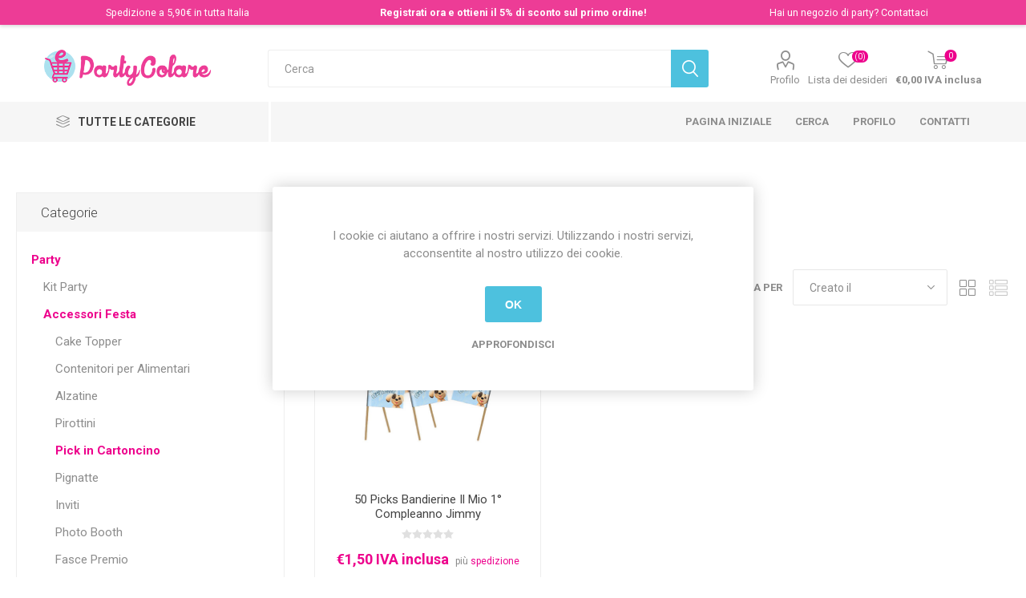

--- FILE ---
content_type: text/html; charset=utf-8
request_url: https://shop.partycolare.it/pick-in-cartoncino
body_size: 22916
content:
<!DOCTYPE html><html lang=it class=html-category-page><head><title>Partycolare- Pick in Cartoncino</title><meta charset=UTF-8><meta name=description content="Tutto per la Festa, Cake Design e Giocattoli - giocheria"><meta name=keywords content="Festa,Compleanno,Party,Matrimonio,Nascita,Battesimo,Confetti,Promessa,Prima Comunione,Cresima,GIOCHERIA,Decora,Lego,Clementoni,Hasbro,Mattel,Maxtris. Aristea,Confetteria"><meta name=generator content=nopCommerce><meta name=viewport content="width=device-width, initial-scale=1, maximum-scale=1, user-scalable=0"><link href="https://fonts.googleapis.com/css?family=Roboto:300,400,700&amp;subset=cyrillic-ext,greek-ext&amp;display=swap" rel=stylesheet><link href="https://fonts.googleapis.com/css2?family=Poppins:wght@400;600&amp;display=swap" rel=stylesheet><style>body{margin:0;font-family:"Poppins",sans-serif;padding-top:42px !important}.promo-bar{background-color:#ed3c96;color:#fff;font-size:12.5px;padding:6px 12px;display:flex;justify-content:space-between;align-items:center;position:fixed;top:0;left:0;width:100%;z-index:9999;box-shadow:0 2px 4px rgba(0,0,0,.15)}.promo-bar>div{flex:1;text-align:center;min-width:160px;margin:2px 0}.promo-center{font-weight:600}.promo-mobile{display:none;font-weight:600;text-align:center;width:100%}@media(max-width:600px){body{padding-top:24px !important}.promo-bar{font-size:10px;padding:2px 6px}.promo-bar>div:not(.promo-mobile){display:none}.promo-mobile{display:block}}a{color:#fff;text-decoration:none}</style><script>document.write(`
    <div class="promo-bar">
      <div class="promo-left">Spedizione a 5,90€ in tutta Italia</div>
      <div class="promo-center">
        <a href="https://shop.partycolare.it/register">Registrati ora e ottieni il 5% di sconto sul primo ordine!</a>
      </div>
      <div class="promo-right">
        Hai un negozio di party? <a href="https://shop.partycolare.it/contactus">Contattaci</a>
      </div>
      <div class="promo-mobile">
        <a href="https://shop.partycolare.it/register">Registrati ora e ottieni il 5% di sconto sul primo ordine!</a>
      </div>
    </div>
  `)</script><script>(function(n,t,i,r,u){n[r]=n[r]||[];n[r].push({"gtm.start":(new Date).getTime(),event:"gtm.js"});var e=t.getElementsByTagName(i)[0],f=t.createElement(i),o=r!="dataLayer"?"&l="+r:"";f.async=!0;f.src="https://www.googletagmanager.com/gtm.js?id="+u+o;e.parentNode.insertBefore(f,e)})(window,document,"script","dataLayer","GTM-WFHT53JM")</script><script>!function(n,t,i,r,u,f,e){n.fbq||(u=n.fbq=function(){u.callMethod?u.callMethod.apply(u,arguments):u.queue.push(arguments)},n._fbq||(n._fbq=u),u.push=u,u.loaded=!0,u.version="2.0",u.queue=[],f=t.createElement(i),f.async=!0,f.src=r,e=t.getElementsByTagName(i)[0],e.parentNode.insertBefore(f,e))}(window,document,"script","https://connect.facebook.net/en_US/fbevents.js");fbq("init","656754541447827");fbq("track","PageView")</script><noscript><img height=1 width=1 style=display:none src="https://www.facebook.com/tr?id=656754541447827&amp;ev=PageView&amp;noscript=1"></noscript><meta name=google-site-verification content=xjzri-5s7jcNp9Tr5TTk4A8IHopfxT9d6Sn21RZH3CE><script>var _smartsupp=_smartsupp||{};_smartsupp.key="0be1d4a11235b628dafcf58869d18462eb318b3d";window.smartsupp||function(n){var i,t,r=smartsupp=function(){r._.push(arguments)};r._=[];i=n.getElementsByTagName("script")[0];t=n.createElement("script");t.type="text/javascript";t.charset="utf-8";t.async=!0;t.src="https://www.smartsuppchat.com/loader.js?";i.parentNode.insertBefore(t,i)}(document)</script><script>!function(n,t,i,r,u,f,e){n.fbq||(u=n.fbq=function(){u.callMethod?u.callMethod.apply(u,arguments):u.queue.push(arguments)},n._fbq||(n._fbq=u),u.push=u,u.loaded=!0,u.version="2.0",u.queue=[],f=t.createElement(i),f.async=!0,f.src=r,e=t.getElementsByTagName(i)[0],e.parentNode.insertBefore(f,e))}(window,document,"script","https://connect.facebook.net/en_US/fbevents.js");fbq("init","1105019076688633");fbq("track","PageView")</script><noscript><img height=1 width=1 style=display:none src="https://www.facebook.com/tr?id=1105019076688633&amp;ev=PageView&amp;noscript=1"></noscript><script src=//widget.trustpilot.com/bootstrap/v5/tp.widget.bootstrap.min.js async></script><script async src="https://www.googletagmanager.com/gtag/js?id=AW-801969216"></script><script>function gtag(){dataLayer.push(arguments)}window.dataLayer=window.dataLayer||[];gtag("js",new Date);gtag("config","AW-801969216")</script><script async src="https://www.googletagmanager.com/gtag/js?id=UA-92177172-1"></script><script>function gtag(){dataLayer.push(arguments)}window.dataLayer=window.dataLayer||[];gtag("js",new Date);gtag("config","UA-92177172-1")</script><link href=/Themes/Emporium/Content/css/styles.css rel=stylesheet><link href=/Themes/Emporium/Content/css/tables.css rel=stylesheet><link href=/Themes/Emporium/Content/css/mobile.css rel=stylesheet><link href=/Themes/Emporium/Content/css/480.css rel=stylesheet><link href=/Themes/Emporium/Content/css/768.css rel=stylesheet><link href=/Themes/Emporium/Content/css/1024.css rel=stylesheet><link href=/Themes/Emporium/Content/css/1280.css rel=stylesheet><link href=/Themes/Emporium/Content/css/1600.css rel=stylesheet><link href=/Plugins/SevenSpikes.Core/Styles/slick-slider-1.6.0.css rel=stylesheet><link href=/Plugins/SevenSpikes.Core/Styles/perfect-scrollbar.min.css rel=stylesheet><link href=/Plugins/SevenSpikes.Nop.Plugins.JCarousel/Styles/slick.css rel=stylesheet><link href=/Plugins/SevenSpikes.Nop.Plugins.JCarousel/Themes/Emporium/Content/JCarousel.css rel=stylesheet><link href=/Plugins/SevenSpikes.Nop.Plugins.InstantSearch/Themes/Emporium/Content/InstantSearch.css rel=stylesheet><link href=/Plugins/SevenSpikes.Nop.Plugins.AjaxCart/Themes/Emporium/Content/ajaxCart.css rel=stylesheet><link href=/Plugins/SevenSpikes.Nop.Plugins.ProductRibbons/Styles/Ribbons.common.css rel=stylesheet><link href=/Plugins/SevenSpikes.Nop.Plugins.ProductRibbons/Themes/Emporium/Content/Ribbons.css rel=stylesheet><link href=/Plugins/SevenSpikes.Nop.Plugins.QuickView/Themes/Emporium/Content/QuickView.css rel=stylesheet><link href=/lib/fineuploader/fine-uploader.min.css rel=stylesheet><link href="/Themes/Emporium/Content/css/theme.custom-2.css?v=79" rel=stylesheet><link href=https://shop.partycolare.it/news/rss/7 rel=alternate type=application/rss+xml title="Partycolare: News"><link rel=apple-touch-icon sizes=180x180 href=/icons/icons_0/apple-touch-icon.png><link rel=icon type=image/png sizes=32x32 href=/icons/icons_0/favicon-32x32.png><link rel=icon type=image/png sizes=16x16 href=/icons/icons_0/favicon-16x16.png><link rel=manifest href=/icons/icons_0/site.webmanifest><meta name=msapplication-TileColor content=#da532c><meta name=theme-color content=#ffffff><body class=category-page-body><div class=ajax-loading-block-window style=display:none></div><div id=dialog-notifications-success title=Notifica style=display:none></div><div id=dialog-notifications-error title=Errore style=display:none></div><div id=dialog-notifications-warning title=Avviso style=display:none></div><div id=bar-notification class=bar-notification-container data-close=Chiudi></div><!--[if lte IE 8]><div style=clear:both;height:59px;text-align:center;position:relative><a href=http://www.microsoft.com/windows/internet-explorer/default.aspx target=_blank> <img src=/Themes/Emporium/Content/img/ie_warning.jpg height=42 width=820 alt="You are using an outdated browser. For a faster, safer browsing experience, upgrade for free today."> </a></div><![endif]--><div class=master-wrapper-page><div class=responsive-nav-wrapper-parent><div class=responsive-nav-wrapper><div class=menu-title><span>Menu</span></div><div class=search-wrap><span>Cerca</span></div><div class=mobile-logo><a href="/" class=logo> <img alt=Partycolare title=Partycolare src=https://shop.partycolare.it/images/thumbs/0011512_e_logo_neg.png></a></div><div class=shopping-cart-link></div><div class=personal-button id=header-links-opener><span>Personal menu</span></div></div></div><div class=header><div class=header-upper><div class=header-selectors-wrapper></div></div><div class=header-lower><div class=header-logo><a href="/" class=logo> <img alt=Partycolare title=Partycolare src=https://shop.partycolare.it/images/thumbs/0011512_e_logo_neg.png></a></div><div class="search-box store-search-box"><div class=close-side-menu><span class=close-side-menu-text>Cerca</span> <span class=close-side-menu-btn>Close</span></div><form method=get id=small-search-box-form action=/search><input type=text class=search-box-text id=small-searchterms autocomplete=off name=q placeholder=Cerca aria-label="Cerca nel negozio"> <input type=hidden class=instantSearchResourceElement data-highlightfirstfoundelement=false data-minkeywordlength=2 data-defaultproductsortoption=15 data-instantsearchurl=/instantSearchFor data-searchpageurl=/search data-searchinproductdescriptions=true data-numberofvisibleproducts=7> <input type=submit class="button-1 search-box-button" value=Cerca></form></div><div class=header-links-wrapper><div class=header-links><ul><li><a href=/customer/info class="ico-account opener" data-loginurl=/login>Profilo</a><div class="profile-menu-box login-form-in-header"><div class=close-side-menu><span class=close-side-menu-text>Profilo</span> <span class=close-side-menu-btn>Close</span></div><div class=header-form-holder><a href=/register class=ico-register>Registrati</a> <a href=/login class=ico-login>Accesso</a></div></div><li><a href=/wishlist class=ico-wishlist> <span class=wishlist-label>Lista dei desideri</span> <span class=wishlist-qty>(0)</span> </a></ul><div class=mobile-flyout-wrapper><div class=close-side-menu><span class=close-side-menu-text>Carrello</span> <span class=close-side-menu-btn>Chiudi</span></div><div id=flyout-cart class=flyout-cart data-removeitemfromcarturl=/EmporiumTheme/RemoveItemFromCart data-flyoutcarturl=/EmporiumTheme/FlyoutShoppingCart><div id=topcartlink><a href=/cart class=ico-cart> <span class=cart-qty>0</span> <span class=cart-label> &#x20AC;0,00 IVA inclusa </span> </a></div><div class=mini-shopping-cart><div class=flyout-cart-scroll-area><p>Non ci sono articoli nel tuo carrello</div></div></div></div></div></div></div><div class=header-menu-parent><div class="header-menu categories-in-side-panel"><div class=category-navigation-list-wrapper><span class=category-navigation-title>Tutte le Categorie</span><ul class="category-navigation-list sticky-flyout"></ul></div><div class=close-menu><span class=close-menu-text>Menu</span> <span class=close-menu-btn>Close</span></div><input type=hidden value=false id=isRtlEnabled><ul class=top-menu><li class=all-categories><span>Tutte le Categorie</span><div class=plus-button></div><div class=sublist-wrap><ul class=sublist><li class=back-button><span>Back</span><li class=root-category-items><a class=with-subcategories href=/party>Party</a><div class=plus-button></div><div class=sublist-wrap><ul class=sublist><li class=back-button><span>Back</span><li><a href=/kit-party-2>Kit Party</a><li><a class=with-subcategories href=/accessori-festa>Accessori Festa</a><div class=plus-button></div><div class=sublist-wrap><ul class=sublist><li class=back-button><span>Back</span><li><a class=with-subcategories href=/cake-topper-2>Cake Topper</a><div class=plus-button></div><div class=sublist-wrap><ul class=sublist><li class=back-button><span>Back</span><li><a href=/personaggi-6>Personaggi</a><li><a href=/matrimoni>Matrimoni</a><li><a href=/battesimo-2>Battesimo</a><li><a href=/nascita-3>Nascita</a><li><a href=/laurea-2>Laurea</a><li><a href=/anniversario>Anniversario</a><li><a href=/cake-topper-generici>Cake Topper Generici</a></ul></div><li><a class=with-subcategories href=/sacchetti-alimentari>Contenitori per Alimentari</a><div class=plus-button></div><div class=sublist-wrap><ul class=sublist><li class=back-button><span>Back</span><li><a href=/decorati>Decorati</a><li><a href=/trasparenti>Trasparenti</a><li><a href=/happy-box-2>Happy Box</a></ul></div><li><a class=with-subcategories href=/alzatine>Alzatine</a><div class=plus-button></div><div class=sublist-wrap><ul class=sublist><li class=back-button><span>Back</span><li><a href=/carta-2>Alzatine in Cartoncino</a><li><a href=/plastica-4>Plastica</a></ul></div><li><a href=/pirottini-2>Pirottini</a><li><a href=/pick-in-cartoncino>Pick in Cartoncino</a><li><a href=/pignatte>Pignatte</a><li><a href=/inviti>Inviti</a><li><a href=/photo-booth>Photo Booth</a><li><a href=/fasce-premio>Fasce Premio</a><li><a href=/cappellini>Cappellini</a><li><a href=/fine-festa>Fine Festa</a><li><a href=/lanterne-e-fiori-galleggianti>Lanterne e Fiori Galleggianti</a><li><a href=/coccarde-strip>Coccarde Strip</a><li><a href=/glitter-2>Glitter</a><li><a href=/fumogeni>Fumogeni</a><li><a href=/altri-accessori>Altri Accessori</a><li><a href=/stickers-adesivi>Stickers Adesivi</a><li><a href=/cannucce>Cannucce</a><li><a href=/scritte-in-legno>Scritte in Legno</a><li><a href=/lettere-in-legno>Lettere in Legno</a><li><a href=/rotolo-tnt>Rotolo TNT</a><li><a href=/teli-in-velluto>Teli Velluto e Raso</a></ul></div><li><a href=/accessori-balloon-art>Art Balloon</a><li><a class=with-subcategories href=/addobbi-feste>Addobbi Feste</a><div class=plus-button></div><div class=sublist-wrap><ul class=sublist><li class=back-button><span>Back</span><li><a class=with-subcategories href=/festoni>Festoni</a><div class=plus-button></div><div class=sublist-wrap><ul class=sublist><li class=back-button><span>Back</span><li><a href=/cartoncino>Festoni in Cartoncino</a><li><a href=/plastica>Plastica</a><li><a href=/girandole>Girandole</a><li><a href=/addobbi-spirale>Addobbi Spirale</a><li><a href=/lettere-in-cartoncino>Lettere in Cartoncino</a><li><a href=/centrotavola>Centrotavola</a><li><a href=/fluffy>Fluffy</a></ul></div><li><a class=with-subcategories href=/coriandoli-da-tavolo>Coriandoli da Tavolo</a><div class=plus-button></div><div class=sublist-wrap><ul class=sublist><li class=back-button><span>Back</span><li><a href=/plastica-2>Plastica</a><li><a href=/foil>Foil</a><li><a href=/glitter>Glitter</a><li><a href=/carta>Coriandoli in Carta</a></ul></div><li><a class=with-subcategories href=/petali>Petali</a><div class=plus-button></div><div class=sublist-wrap><ul class=sublist><li class=back-button><span>Back</span><li><a href=/vellutino>Vellutino</a><li><a href=/poliestere>Poliestere</a></ul></div><li><a class=with-subcategories href=/rotolo-tulle>Rotolo Tulle</a><div class=plus-button></div><div class=sublist-wrap><ul class=sublist><li class=back-button><span>Back</span><li><a href=/5-cm>Altezza 5 Cm</a><li><a href=/125-cm>Altezza 12,5 Cm</a><li><a href=/altezza-25-cm>Altezza 25 Cm</a><li><a href=/altezza-50-cm>Altezza 50 cm</a></ul></div><li><a href=/margherite-in-tnt>Margherite in TNT</a><li><a href=/gambi-e-flute>Gambi e Flute</a><li><a href=/decostoffa-organza>Decostoffa Organza</a><li><a href=/rotolo-organza>Rotolo Organza</a><li><a href=/fiocco-nascita-2>Fiocchi</a></ul></div><li><a class=with-subcategories href=/bibite-analcoliche>Bibite</a><div class=plus-button></div><div class=sublist-wrap><ul class=sublist><li class=back-button><span>Back</span><li><a href=/aviva-3>Aviva</a><li><a href=/mignon>Mignon</a><li><a href=/prosecco-swart>Prosecco Swart</a><li><a href=/santero-958>Santero</a><li><a href=/spumanti-per-bambini>Spumanti per Bambini</a></ul></div><li><a class=with-subcategories href=/candeline>Candeline</a><div class=plus-button></div><div class=sublist-wrap><ul class=sublist><li class=back-button><span>Back</span><li><a href=/numeriche>Numerali</a><li><a href=/classica>Classica</a><li><a class=with-subcategories href=/stelo>Stelo</a><div class=plus-button></div><div class=sublist-wrap><ul class=sublist><li class=back-button><span>Back</span><li><a href=/fili-luminosi>Fili Luminosi</a><li><a href=/matite>Matite</a></ul></div><li><a class=with-subcategories href=/sagomate>Sagomate</a><div class=plus-button></div><div class=sublist-wrap><ul class=sublist><li class=back-button><span>Back</span><li><a href=/generico>Generico</a><li><a href=/personaggi-3>Candele Personaggi</a></ul></div><li><a href=/fontane-flamb%C3%A8>Fontane Flamb&#xE8;</a><li><a class=with-subcategories href=/picks>Picks</a><div class=plus-button></div><div class=sublist-wrap><ul class=sublist><li class=back-button><span>Back</span><li><a href=/generico-2>Picks Generici</a><li><a href=/personaggi-4>Picks Personaggi</a></ul></div></ul></div><li><a class=with-subcategories href=/cialda-per-torta>Cialda per Torta</a><div class=plus-button></div><div class=sublist-wrap><ul class=sublist><li class=back-button><span>Back</span><li><a href=/eventi-2>Eventi</a></ul></div><li><a class=with-subcategories href=/coordinati>Coordinati</a><div class=plus-button></div><div class=sublist-wrap><ul class=sublist><li class=back-button><span>Back</span><li><a class=with-subcategories href=/fantasie>Fantasie</a><div class=plus-button></div><div class=sublist-wrap><ul class=sublist><li class=back-button><span>Back</span><li><a href=/addio-al-nubilato-celibato>Addio al Nubilato - Celibato</a><li><a href=/positano>positano</a><li><a href=/tropical>Tropical</a><li><a href=/usa>USA</a><li><a href=/ortensia>Ortensia</a><li><a href=/glitter-oro>Glitter Oro</a><li><a href=/coordinato-tavola-sicilia>Sicilia</a><li><a href=/gnomi-2>Gnomi</a><li><a href=/parigi-2>Parigi</a><li><a href=/boho>Boho</a><li><a href=/superhero>Superhero</a><li><a href=/fenicotteri>Fenicotteri</a><li><a href=/hybrid>Hybrid</a><li><a href=/mandala>Mandala</a><li><a href=/gaming>Gaming</a><li><a href=/animali-del-bosco-2>Animali del Bosco</a><li><a href=/cinema>Cinema</a><li><a href=/animalier>Animalier</a><li><a href=/pet-2>Pet</a><li><a href=/aereo>Aereo</a><li><a href=/arca-di-no%C3%A8>Arca di No&#xE8;</a><li><a href=/ballerina>Ballerina</a><li><a href=/bandiera-a-scacchi>Bandiera a scacchi</a><li><a href=/cactus>Cactus</a><li><a href=/cavalli>Cavalli</a><li><a href=/cigno>Cigno</a><li><a href=/circo>Circo</a><li><a href=/coccinella>Coccinella</a><li><a href=/coriandoli>Coriandoli</a><li><a href=/costructions>Costructions</a><li><a href=/cakeparty>Cake Party</a><li><a href=/dinosauri>Dinosauri</a><li><a class=with-subcategories href=/elefantino>Elefantino</a><div class=plus-button></div><div class=sublist-wrap><ul class=sublist><li class=back-button><span>Back</span><li><a href=/elefantino-celeste>Celeste</a><li><a href=/elefantino-rosa>Rosa</a></ul></div><li><a href=/farfalle>Farfalle</a><li><a href=/fattoria>Fattoria</a><li><a href=/gatto>Gatto</a><li><a href=/giostra>Giostra</a><li><a href=/girandole-2>Girandole</a><li><a href=/giungla>Giungla</a><li><a href=/gufi>Gufi</a><li><a href=/hawaii>Hawaii</a><li><a href=/little-star>Little Star</a><li><a href=/marinaresco>Marinaresco</a><li><a href=/musica>Musica</a><li><a href=/narvalo-2>Narvalo</a><li><a href=/oceano>Oceano</a><li><a href=/petaloso>Fiori</a><li><a href=/pirati>Pirati</a><li><a href=/poker>Poker</a><li><a href=/principesse>Princess e Prince</a><li><a href=/rainbow>Rainbow</a><li><a href=/sirena>Sirena</a><li><a href=/smile>Smile</a><li><a href=/spazio>Spazio</a><li><a href=/tucano>Tucano</a><li><a href=/unicorno>Unicorno</a></ul></div><li><a class=with-subcategories href=/linea-bio>Monocolore</a><div class=plus-button></div><div class=sublist-wrap><ul class=sublist><li class=back-button><span>Back</span><li><a href=/avorio>Avorio</a><li><a href=/arancio-3>Arancio</a><li><a href=/argento-2>Coordinato Argento</a><li><a href=/bianco-3>Bianco</a><li><a href=/blu-2>Blu</a><li><a href=/celeste-3>Celeste</a><li><a href=/fucsia-4>Coordinato Fucsia</a><li><a href=/giallo-3>Giallo</a><li><a href=/lilla-2>Lilla</a><li><a href=/nero-4>Nero</a><li><a href=/oro-2>Oro</a><li><a href=/rosa-3>Rosa</a><li><a href=/rosso-4>Rosso</a><li><a href=/trasparente>Trasparente</a><li><a href=/verde-2>Verde</a><li><a href=/verde-mela-2>Verde Mela</a><li><a href=/viola>Viola</a><li><a href=/tiffany-2>Tiffany</a><li><a href=/rosa-gold>Rosa Gold</a><li><a href=/bordeaux>Bordeaux</a><li><a href=/etoupe>Etoupe</a><li><a href=/kraft-2>Kraft</a></ul></div><li><a href=/linea-bio-2>Linea Bio</a><li><a class=with-subcategories href=/personaggi-5>Personaggi</a><div class=plus-button></div><div class=sublist-wrap><ul class=sublist><li class=back-button><span>Back</span><li><a href=/44-gatti>44 Gatti</a><li><a href=/bluey-2>Bluey</a><li><a href=/stitch-2>Stitch</a><li><a href=/doraemon>Doraemon</a><li><a href=/transformers-3>Transformers</a><li><a href=/hot-wheels-2>Hot Wheels</a><li><a href=/hello-kitty-2>Hello Kitty</a><li><a href=/simone>Simone</a><li><a href=/ariel>Ariel</a><li><a href=/avengers>Avengers</a><li><a href=/baby-shark>Baby Shark</a><li><a href=/barbie>Barbie</a><li><a href=/batman>Batman</a><li><a href=/motogp>Moto Gp</a><li><a href=/bing>Bing</a><li><a href=/blues-clues>Blue&#x27;s Clues</a><li><a href=/cars>Cars</a><li><a href=/cocomelon-2>Cocomelon</a><li><a href=/dory>Dory</a><li><a href=/cry-babies-2>Cry Babies</a><li><a href=/encanto-2>Encanto</a><li><a href=/battle-royal>Fortnite - Battle Royal</a><li><a href=/frozen>Frozen</a><li><a href=/heidi>Heidi</a><li><a href=/gabbys-dollhouse>Gabby&#x27;s Dollhouse</a><li><a href=/jake-il-pirata>Jake il Pirata</a><li><a href=/gli-incredibili>Gli Incredibili</a><li><a href=/kung-fu-panda>Kung Fu Panda</a><li><a href=/la-bella-la-bestia>La Bella &amp; la Bestia</a><li><a href=/harley-quinn-2>Harley Quinn</a><li><a href=/harry-potter>Harry Potter</a><li><a href=/ladybug>Ladybug</a><li><a href=/il-re-leone>Il Re Leone</a><li><a href=/lego>Lego</a><li><a href=/lol-surprise>Lol Surprise</a><li><a href=/masha-orso>Masha &amp; Orso</a><li><a href=/me-contro-te>Me Contro Te</a><li><a href=/party-minecraft>Minecraft</a><li><a href=/minions>Minions</a><li><a class=with-subcategories href=/minnie>Minnie</a><div class=plus-button></div><div class=sublist-wrap><ul class=sublist><li class=back-button><span>Back</span><li><a href=/infant-minnie>Infant Minnie</a><li><a href=/minnie-baby>Minnie Baby</a><li><a href=/minnie-vintage>Minnie Vintage</a><li><a href=/minnie-happy-helpers>Minnie Happy Helpers</a></ul></div><li><a href=/my-little-pony>My Little Pony</a><li><a href=/oceania>Oceania</a><li><a href=/paw-patrol>Paw Patrol</a><li><a href=/peppa-pig>Peppa pig</a><li><a href=/principessa-sofia>Pincipessa Sofia</a><li><a href=/pok%C3%A9mon-pikachu>Pok&#xE9;mon Pikachu</a><li><a href=/principesse-disney>Principesse Disney</a><li><a href=/puffi>Puffi</a><li><a href=/rainbow-high-2>Rainbow High</a><li><a href=/sam-il-pompiere>Sam il Pompiere</a><li><a href=/shimmer-shine>Shimmer &amp; shine</a><li><a href=/sonic-2>Sonic</a><li><a href=/spiderman>Spiderman</a><li><a href=/spongebob>Spongebob</a><li><a href=/super-wings>Super Wings</a><li><a href=/super-mario>Super Mario</a><li><a href=/pjmasks>Pj Masks</a><li><a href=/tartarughe-ninja>Tartarughe Ninja</a><li><a class=with-subcategories href=/topolino>Topolino</a><div class=plus-button></div><div class=sublist-wrap><ul class=sublist><li class=back-button><span>Back</span><li><a href=/intanto-mickey>Infant Mickey</a><li><a href=/topolino-baby>Topolino Baby</a><li><a href=/topolino-vintage>Topolino Vintage</a><li><a href=/topolino-playful>Topolino playful</a></ul></div><li><a href=/toy-story>Toy Story</a><li><a href=/trolls>Trolls</a><li><a href=/trenino-thomas>Trenino Thomas</a><li><a href=/vampirina>Vampirina</a><li><a href=/winnie-the-pooh>Winnie The Pooh</a><li><a href=/squid-game>Squid Game</a><li><a href=/winx>Winx</a></ul></div><li><a class=with-subcategories href=/pois-2>Pois</a><div class=plus-button></div><div class=sublist-wrap><ul class=sublist><li class=back-button><span>Back</span><li><a href=/argento-3>Argento</a><li><a href=/avorio-2>Avorio</a><li><a href=/celeste-4>Celeste</a><li><a href=/fucsia-5>Pois Fucsia</a><li><a href=/giallo-4>Giallo</a><li><a href=/lilla-3>Lilla</a><li><a href=/multicolore>Multicolore</a><li><a href=/nero-5>Nero</a><li><a href=/oro-3>Oro</a><li><a href=/rosso-5>Rosso</a><li><a href=/verde-mela-3>Verde Mela</a></ul></div><li><a class=with-subcategories href=/ricorrenze>Eventi</a><div class=plus-button></div><div class=sublist-wrap><ul class=sublist><li class=back-button><span>Back</span><li><a href=/boy-or-girl>Boy or Girl?</a><li><a href=/25-anniversario>25&#xB0; Anniversario</a><li><a href=/50-anniversario>50&#xB0; Anniversario</a><li><a href=/battesimo>Coordinato Battesimo</a><li><a class=with-subcategories href=/compleanno-3>Compleanno</a><div class=plus-button></div><div class=sublist-wrap><ul class=sublist><li class=back-button><span>Back</span><li><a href=/primo-compleanno>Primo compleanno</a><li><a href=/18-anni-2>18 anni</a><li><a href=/30-anni>30 Anni</a><li><a href=/40-anni>40 Anni</a><li><a href=/50-anni>50 Anni</a><li><a href=/60-anni>60 Anni</a><li><a href=/70-anni>70 Anni</a><li><a href=/80-anni>80 Anni</a><li><a href=/90-anni>90 Anni</a><li><a href=/100-anni>100 Anni</a><li><a href=/generico-5>Generico</a></ul></div><li><a href=/cresima>Cresima</a><li><a href=/diploma>Diploma</a><li><a href=/festa-del-pap%C3%A0>Festa del Pap&#xE0;</a><li><a href=/festa-della-mamma>Festa della Mamma</a><li><a href=/laurea>Laurea</a><li><a href=/matrimonio>Matrimonio</a><li><a href=/nascita-2>Nascita</a><li><a href=/natale-3>Natale</a><li><a href=/pensione>Pensione</a><li><a href=/prima-comunione>Prima Comunione</a><li><a href=/promessa>Promessa</a><li><a href=/san-valentino-2>San Valentino</a><li><a href=/halloween>Halloween</a><li><a href=/bride-to-be>Bride To Be</a><li><a href=/anniversario-3>Anniversario</a><li><a href=/mom-to-be>Mom To Be</a><li><a href=/oh-baby-2>Oh Baby</a></ul></div><li><a class=with-subcategories href=/sport-2>Sport</a><div class=plus-button></div><div class=sublist-wrap><ul class=sublist><li class=back-button><span>Back</span><li><a href=/basket>Basket</a><li><a class=with-subcategories href=/calcio>Calcio</a><div class=plus-button></div><div class=sublist-wrap><ul class=sublist><li class=back-button><span>Back</span><li><a href=/generico-4>Generico</a><li><a href=/juventus>Juventus</a><li><a href=/milan>Milan</a><li><a href=/inter>Inter</a><li><a href=/roma>Roma</a><li><a href=/napoli>Napoli</a></ul></div><li><a href=/tennis>Tennis</a></ul></div></ul></div><li><a href=/giochi-pirotecnici>Giochi Pirotecnici</a><li><a href=/monouso>Monouso</a><li><a class=with-subcategories href=/palloncini>Palloncini</a><div class=plus-button></div><div class=sublist-wrap><ul class=sublist><li class=back-button><span>Back</span><li><a class=with-subcategories href=/lattice>Lattice</a><div class=plus-button></div><div class=sublist-wrap><ul class=sublist><li class=back-button><span>Back</span><li><a class=with-subcategories href=/lattice-2>Liscio</a><div class=plus-button></div><div class=sublist-wrap><ul class=sublist><li class=back-button><span>Back</span><li><a class=with-subcategories href=/confezione-da-100-pezzi>Confezioni da 100 Pezzi</a><div class=plus-button></div><div class=sublist-wrap><ul class=sublist><li class=back-button><span>Back</span><li><a href=/5-13-cm>5&quot;- 13 cm</a><li><a href=/7-19-cm>7&quot;- 19 cm</a><li><a href=/10-26-cm>10&quot;- 26 cm</a><li><a href=/12-30-cm>12&quot;- 30 cm</a><li><a href=/link>Link</a></ul></div><li><a href=/confezione-da-25-pezzi>20/25 pezzi</a><li><a class=with-subcategories href=/sagomato>Sagomato</a><div class=plus-button></div><div class=sublist-wrap><ul class=sublist><li class=back-button><span>Back</span><li><a href=/cuori>Cuori</a><li><a href=/modellabili>Modellabili</a><li><a href=/animali-2>Animali</a></ul></div></ul></div><li><a class=with-subcategories href=/stampato>Stampato</a><div class=plus-button></div><div class=sublist-wrap><ul class=sublist><li class=back-button><span>Back</span><li><a href=/da-lavorazione>Lavorazione</a><li><a href=/1020-pezzi>10/20 Pezzi</a></ul></div><li><a class=with-subcategories href=/metal>Metal</a><div class=plus-button></div><div class=sublist-wrap><ul class=sublist><li class=back-button><span>Back</span><li><a href=/5-13-cm-2>5&quot;- 13 cm Metal</a><li><a href=/10-26-cm-2>10&quot;- 26 cm Metal</a><li><a href=/12-30-cm-2>12&quot;-30 cm Metal</a></ul></div><li><a class=with-subcategories href=/mongolfiere>Mongolfiere</a><div class=plus-button></div><div class=sublist-wrap><ul class=sublist><li class=back-button><span>Back</span><li><a href=/19-48-cm>19&quot;/24&#x27;&#x27;</a><li><a href=/3238-80-cm>32&quot;/38&quot; - 80 cm</a><li><a href=/stampate>Stampate</a></ul></div><li><a href=/con-coriandoli>con coriandoli</a></ul></div><li><a class=with-subcategories href=/mylar>Mylar</a><div class=plus-button></div><div class=sublist-wrap><ul class=sublist><li class=back-button><span>Back</span><li><a class=with-subcategories href=/numerali>Numerali</a><div class=plus-button></div><div class=sublist-wrap><ul class=sublist><li class=back-button><span>Back</span><li><a href=/palloncino-mylar-numeri-maxi>Maxi</a><li><a href=/medi>Medi</a><li><a href=/micro>Micro</a><li><a href=/autoportanti>Autoportanti</a></ul></div><li><a class=with-subcategories href=/lettere-2>Lettere</a><div class=plus-button></div><div class=sublist-wrap><ul class=sublist><li class=back-button><span>Back</span><li><a href=/maxi-2>Maxi</a><li><a href=/medi-2>Medi</a><li><a href=/micro-2>Micro</a></ul></div><li><a class=with-subcategories href=/sagome>Sagome</a><div class=plus-button></div><div class=sublist-wrap><ul class=sublist><li class=back-button><span>Back</span><li><a href=/cuori-2>Cuori</a><li><a href=/satinate>Satinate</a><li><a href=/kurly>Kurly</a><li><a href=/lune>Lune</a><li><a href=/stelle>Stelle</a></ul></div><li><a class=with-subcategories href=/personaggi-7>Personaggi</a><div class=plus-button></div><div class=sublist-wrap><ul class=sublist><li class=back-button><span>Back</span><li><a href=/super-shape>Super Shape</a><li><a href=/mini-shape>Mini Shape</a><li><a href=/shape-45-cm>Shape 45 cm</a></ul></div><li><a href=/generici>Generici</a><li><a href=/eventi>Eventi</a></ul></div><li><a href=/chrome>Chrome/Glossy</a><li><a href=/bubble>Bubble</a><li><a href=/specchio>Specchio</a><li><a href=/bobo-balloons>Bobo Balloons</a><li><a href=/kit>Kit</a></ul></div><li><a class=with-subcategories href=/sparacoriandoli>Sparacoriandoli</a><div class=plus-button></div><div class=sublist-wrap><ul class=sublist><li class=back-button><span>Back</span><li><a href=/nascita>Ricorrenze</a><li><a href=/sport>Sport</a><li><a href=/compleanno-2>Sparacoriandoli Compleanno</a><li><a href=/multicolor>Multicolor</a><li><a href=/monocolore>Monocolore</a><li><a href=/generico-3>Generico</a></ul></div><li><a href=/torte-scenografiche>Torte Scenografiche</a><li><a class=with-subcategories href=/tovaglie>Tovaglie</a><div class=plus-button></div><div class=sublist-wrap><ul class=sublist><li class=back-button><span>Back</span><li><a class=with-subcategories href=/carta-3>Carta</a><div class=plus-button></div><div class=sublist-wrap><ul class=sublist><li class=back-button><span>Back</span><li><a href=/rotolo>Rotolo</a><li><a href=/pretagliate>Pretagliate</a></ul></div><li><a href=/plastica-5>Plastica</a><li><a href=/tnt>TNT</a><li><a href=/girotavola>Girotavola</a><li><a href=/runner>Runner</a></ul></div><li><a class=with-subcategories href=/tovaglioli>Tovaglioli</a><div class=plus-button></div><div class=sublist-wrap><ul class=sublist><li class=back-button><span>Back</span><li><a href=/monocolore-2>monocolore</a><li><a href=/pois-3>pois</a><li><a href=/lettere-4>lettere</a></ul></div></ul></div><li class=root-category-items><a class=with-subcategories href=/bomboniere>Bomboniere</a><div class=plus-button></div><div class=sublist-wrap><ul class=sublist><li class=back-button><span>Back</span><li><a href=/bomboniere-finite>Bomboniere Complete</a><li><a href=/accessori>Accessori</a><li><a href=/applique>Applique</a><li><a href=/bigliettini>Bigliettini</a><li><a href=/fiorellini>Fiorellini</a><li><a class=with-subcategories href=/nastrini>Nastrini</a><div class=plus-button></div><div class=sublist-wrap><ul class=sublist><li class=back-button><span>Back</span><li><a class=with-subcategories href=/doppio-raso>Doppio Raso</a><div class=plus-button></div><div class=sublist-wrap><ul class=sublist><li class=back-button><span>Back</span><li><a href=/3-mm>3 mm</a><li><a href=/6-mm>6 mm</a><li><a href=/10-mm>10 mm</a><li><a href=/15-mm>15 mm</a><li><a href=/25-mm>25 mm</a><li><a href=/40-mm>40 mm</a></ul></div><li><a href=/rafia-e-juta>Rafia e Juta</a><li><a href=/lurex>Lurex</a><li><a href=/nastro-satin>Nastro Satin</a><li><a href=/cordoncino-3-capi>Cordoncino 3 Capi</a><li><a class=with-subcategories href=/organza>Organza</a><div class=plus-button></div><div class=sublist-wrap><ul class=sublist><li class=back-button><span>Back</span><li><a href=/rotolo-nastro-organza-6mm-50mt>Organza 6 mm</a><li><a href=/rotolo-nastro-organza-10mm-50mt>Organza 10 mm</a><li><a href=/nastro-organza-50mt-x-15mm>Organza 15 mm</a><li><a href=/rotolo-nastro-organza-20mm-50mt>Organza 20 mm</a><li><a href=/rotolo-nastro-organza-25mtx25mm>Organza 25 mm</a><li><a href=/rotolo-nastro-organza-40mm-50mt>Organza 40 mm</a><li><a href=/nastro-organza-mt9-x38mm>Tubolare 38 mm</a></ul></div><li><a href=/chiffon>Chiffon</a></ul></div><li><a href=/oggettistica>Oggettistica</a><li><a href=/sacchetti>Sacchetti</a><li><a class=with-subcategories href=/scatoline>Scatoline</a><div class=plus-button></div><div class=sublist-wrap><ul class=sublist><li class=back-button><span>Back</span><li><a class=with-subcategories href=/cartoncino-2>Cartoncino</a><div class=plus-button></div><div class=sublist-wrap><ul class=sublist><li class=back-button><span>Back</span><li><a href=/nascita-4>Nascita</a><li><a href=/battesimo-3>Scatoline Battesimo</a><li><a href=/prima-comunione-2>Prima Comunione</a><li><a href=/18-anni>Scatoline 18 Anni</a><li><a href=/laurea-3>Laurea</a><li><a href=/promessa-2>Promessa</a><li><a href=/matrimonio-2>Matrimonio</a><li><a href=/generiche>Generiche</a></ul></div><li><a href=/plexiglass>Plexiglass</a><li><a href=/pvc>PVC</a></ul></div><li><a href=/scritte-in-legno-2>Scritte in Legno</a><li><a href=/velo-fata>Velo Fata</a><li><a href=/vetro>Barattoli e Provette</a></ul></div><li class=root-category-items><a class=with-subcategories href=/natale-2>Natalizio</a><div class=plus-button></div><div class=sublist-wrap><ul class=sublist><li class=back-button><span>Back</span><li><a href=/accessori-4>Addobbi e Accessori</a><li><a href=/accessori-e-decorazioni-torte>Decorazioni Torte e Accessori</a><li><a href=/alberi>Alberi</a><li><a href=/articoli-da-regalo-3>Articoli da Regalo</a><li><a href=/packaging-natalizio>Packaging Natalizio</a><li><a href=/candele-2>Candele</a><li><a href=/caramelle-e-marshmallow>Caramelle e Marshmallow</a><li><a href=/coordinati-tavola>Coordinati Tavola</a><li><a href=/costumi-e-accessori>Costumi e Accessori</a><li><a href=/decorazioni-casa>Decorazioni Casa</a><li><a href=/fiori>Fiori</a><li><a href=/giochi-e-altro>Giochi e Altro</a><li><a href=/luci>Luci</a><li><a href=/palla-di-neve-con-nomi>Pendenti Personalizzati</a><li><a href=/palline-di-natale>Palline di Natale</a><li><a href=/palloncini-2>Palloncini</a><li><a href=/presepe>Presepe</a><li><a href=/decoupage>Decoupage</a><li><a href=/biglietti-auguri>Biglietti Auguri</a><li><a href=/puntali-per-albero>Puntali per Albero</a><li><a href=/gonfiabili>Gonfiabili</a><li><a href=/basi-per-albero>Basi per Albero</a><li><a href=/palline-con-nomi>Palline con Nomi</a></ul></div><li class=root-category-items><a href=/halloween-2>Halloween</a><li class=root-category-items><a class=with-subcategories href=/cake-design>Cake Design</a><div class=plus-button></div><div class=sublist-wrap><ul class=sublist><li class=back-button><span>Back</span><li><a class=with-subcategories href=/accessori-2>Accessori Cake Design</a><div class=plus-button></div><div class=sublist-wrap><ul class=sublist><li class=back-button><span>Back</span><li><a href=/beccucci-e-sac-a-poche>Beccucci e Sac a Poche</a><li><a href=/tagliapasta>Tagliapasta</a><li><a href=/pioli>Pioli</a><li><a href=/spatole>Spatole</a><li><a href=/altro-2>Altri Accessori</a><li><a href=/bastoncini-cake-pops>Bastoncini Cake Pops</a></ul></div><li><a class=with-subcategories href=/alimenti>Alimenti</a><div class=plus-button></div><div class=sublist-wrap><ul class=sublist><li class=back-button><span>Back</span><li><a href=/altro-3>Altro</a><li><a href=/aromi>Aromi</a><li><a href=/coloranti-gel>Coloranti Gel</a><li><a href=/coloranti-spray>Coloranti Spray</a><li><a href=/decorazioni-in-ostia>Decorazioni in Ostia</a><li><a href=/decorazioni-in-zucchero>Decorazioni in Zucchero</a><li><a href=/decorpenne>Decorpenne</a><li><a href=/pasta-da-zucchero>Pasta da Zucchero</a><li><a href=/linea-partycolare>Linea Partycolare</a><li><a href=/decorazioni-in-gelatina>Decorazioni in Gelatina</a><li><a href=/bagne-per-dolci>Estratti e Bagne</a><li><a href=/colorante-liposolubile>Colorante Liposolubile</a><li><a href=/colorante-in-polvere-2>Colorante in Polvere</a><li><a href=/additivi-e-lieviti>Additivi e Lieviti</a><li><a href=/drip-choc-2>Drip Choc</a><li><a href=/colorante-liquido>Colorante Liquido</a></ul></div><li><a href=/finger-food>Finger Food</a><li><a href=/pirottini>Pirottini</a><li><a class=with-subcategories href=/polistirolo>Polistirolo</a><div class=plus-button></div><div class=sublist-wrap><ul class=sublist><li class=back-button><span>Back</span><li><a href=/polistirolo-3d>Polistirolo 3d</a></ul></div><li><a href=/porta-torta>Porta Torta</a><li><a href=/sotto-torta>Sottotorta</a><li><a href=/stampo-policarbonato>Policarbonato e Plastica</a><li><a href=/teglie>Teglie</a><li><a class=with-subcategories href=/vassoi>Vassoi</a><div class=plus-button></div><div class=sublist-wrap><ul class=sublist><li class=back-button><span>Back</span><li><a href=/pizzi-in-carta>Pizzi in Carta</a><li><a href=/vassoi-e-coperchi-medoro>Vassoi e Coperchi Medoro</a><li><a href=/vassoi-stella-e-zuppiere>Vassoi Stella e Zuppiere</a><li><a href=/vassoi-profitterol>Vassoi Profitterol</a><li><a href=/vaschetta-tiramisu>Vaschetta Tiramisu&#x27;</a></ul></div><li><a href=/stampi-in-silicone>Stampi in Silicone</a><li><a href=/decorazioni-torta-in-plastica>Decorazioni Torta in Plastica</a><li><a href=/girotorta>Girotorta</a></ul></div><li class=root-category-items><a class=with-subcategories href=/personalizzati>Personalizzati</a><div class=plus-button></div><div class=sublist-wrap><ul class=sublist><li class=back-button><span>Back</span><li><a href=/biglietti-invito>Biglietti Invito</a><li><a href=/scatoline-2>Scatoline</a><li><a href=/cake-topper-4>Cake Topper</a><li><a href=/applique-e-segnaposto>Applique e Segnaposto</a><li><a href=/palline-natalizie>Palline Natalizie</a><li><a href=/scritte-in-plexiglas>Scritte in plexiglas</a></ul></div><li class=root-category-items><a class=with-subcategories href=/confetti>Confetteria</a><div class=plus-button></div><div class=sublist-wrap><ul class=sublist><li class=back-button><span>Back</span><li><a class=with-subcategories href=/accessori-confettata>Accessori Confettata</a><div class=plus-button></div><div class=sublist-wrap><ul class=sublist><li class=back-button><span>Back</span><li><a href=/contenitori-per-dolci>Contenitori per Dolci</a><li><a href=/cucchiai-per-confettata>Cucchiai per Confettata</a></ul></div><li><a href=/cioccolato>Cioccolato</a><li><a href=/ciocopistacchio>Ciocopistacchio</a><li><a href=/imbustati>Imbustati</a><li><a href=/les-perles>Les Perles</a><li><a href=/confetti-lettere-maxtris>Lettere Maxtris</a><li><a href=/mandorla>Mandorla</a><li><a href=/ricci>Ricci</a><li><a href=/ripieni>Ripieni</a><li><a href=/sfumati>Sfumati</a><li><a href=/coni-riso>Coni Riso</a><li><a class=with-subcategories href=/dolci-e-caramelle>Dolci e Caramelle</a><div class=plus-button></div><div class=sublist-wrap><ul class=sublist><li class=back-button><span>Back</span><li><a href=/marshmallow>Marshmallow</a><li><a href=/caramelle>Caramelle</a><li><a href=/cioccolatini>Cioccolata</a><li><a href=/lecca-lecca-e-candy-cane>Lecca Lecca e Candy Cane</a><li><a href=/mms>M&amp;M&#x27;s</a><li><a href=/macaron>Macarons</a><li><a href=/donuts-2>Donuts</a></ul></div><li><a href=/riso-antimacchia>Riso Antimacchia</a></ul></div><li class=root-category-items><a class=with-subcategories href=/stagionali>Stagionali</a><div class=plus-button></div><div class=sublist-wrap><ul class=sublist><li class=back-button><span>Back</span><li><a href=/pasqua>Pasqua</a><li><a href=/san-valentino>San Valentino</a><li><a class=with-subcategories href=/estivo>Estivo</a><div class=plus-button></div><div class=sublist-wrap><ul class=sublist><li class=back-button><span>Back</span><li><a href=/accessori-mare>Accessori</a><li><a href=/giocattoli-4>Giocattoli</a><li><a href=/ombrelloni>Ombrelloni</a><li><a href=/borse-termiche>Borse Termiche</a><li><a href=/parasole>Parasole</a><li><a href=/citronella>Citronella</a><li><a href=/ciabatte>Ciabatte</a><li><a href=/occhiali-da-sole>Occhiali da Sole</a></ul></div><li><a href=/capodanno>Capodanno</a><li><a href=/befana>Befana</a><li><a href=/festa-del-pap%C3%A0-3>Festa del Pap&#xE0;</a><li><a href=/festa-della-mamma-3>Festa della Mamma</a><li><a href=/festa-dei-nonni-2>Festa dei Nonni</a></ul></div><li class=root-category-items><a class=with-subcategories href=/giocattoli>Giocattoli</a><div class=plus-button></div><div class=sublist-wrap><ul class=sublist><li class=back-button><span>Back</span><li><a href=/accessori-bimba>Accessori Bimba</a><li><a href=/accessori-bimbi>Accessori Bimbi</a><li><a href=/tazze-in-ceramica>Accessori Colazione</a><li><a href=/accessori-stanzetta>Accessori Stanzetta</a><li><a href=/action-figures>Action Figures</a><li><a href=/animali>Animali Giocattolo</a><li><a href=/armi-giocattolo>Armi Giocattolo</a><li><a href=/arredamento-stanza>Arredamento Stanza</a><li><a href=/arte-e-mestieri>Arte e Mestieri</a><li><a href=/peluche-e-bambole>Bambole e Accessori</a><li><a href=/bicchieri-antigoccia>Bicchieri Antigoccia</a><li><a href=/calze-befana>Calze Befana</a><li><a href=/carte-da-gioco-e-fiches>Carte da Gioco e Fiches</a><li><a href=/cavalcabili>Cavalcabili</a><li><a href=/creativi>Creativi</a><li><a href=/giocare-a-fare-i-grandi>Giocare a Fare i Grandi</a><li><a href=/diari-segreti>Diario Segreto</a><li><a href=/educativi>Educativi</a><li><a href=/elettrico>Elettrico</a><li><a href=/giochi-allaperto>Giochi all&#x27;Aperto</a><li><a href=/giochi-da-sala>Giochi da Sala</a><li><a href=/giochi-di-societ%C3%A0>Giochi di Societ&#xE0;</a><li><a href=/giochi-prima-infanzia>Giochi Prima infanzia</a><li><a href=/gioielli-per-bambina>Gioielli per bambina</a><li><a href=/lego_>Lego</a><li><a href=/mare>Mare</a><li><a href=/mattoncini-e-costruzioni>Mattoncini e Costruzioni</a><li><a href=/musicali>musicali</a><li><a href=/ombrelli>Ombrelli</a><li><a href=/palloni-e-palle>Palloni e Palle</a><li><a href=/uovissimo>Pasqualone</a><li><a href=/plastilina-2>Pasta Modellabile</a><li><a href=/peluche-2>Peluche</a><li><a href=/puzzle>Puzzle</a><li><a href=/salvadanai>Salvadanai</a><li><a href=/trolley-e-borse>Trolley e Borse</a><li><a href=/veicoli-e-radiocomandi>Veicoli e Radiocomandi</a></ul></div><li class=root-category-items><a class=with-subcategories href=/casa>Casa</a><div class=plus-button></div><div class=sublist-wrap><ul class=sublist><li class=back-button><span>Back</span><li><a href=/arredo-e-altro>Arredo e Altro</a><li><a href=/articoli-da-regalo-2>Regalistica</a><li><a href=/bicchieri-calici-e-caraffe>Bicchieri, Calici e Caraffe</a><li><a href=/bottiglie-barattoli-e-vasetti>Bottiglie, Barattoli e Vasetti</a><li><a href=/candele-e-profumatori>Candele e Profumatori</a><li><a href=/cesti-e-cestini>Cesti e Cestini</a><li><a href=/cornici-e-portafoto>Cornici e Portafoto</a><li><a href=/decorazioni>Decorazioni</a><li><a href=/giardinaggio>Giardinaggio</a><li><a href=/guardaroba>Guardaroba</a><li><a href=/insalatiere-e-coppe>Insalatiere e Coppe</a><li><a href=/lanterne-e-candelieri>Lanterne e Candelieri</a><li><a href=/materiale-elettrico>Materiale Elettrico</a><li><a href=/oggettistica-2>Oggettistica</a><li><a href=/orologi-e-sveglie>Orologi e Sveglie</a><li><a href=/pentole-e-padelle>Pentole e Padelle</a><li><a href=/piatti-e-ciotole>Piatti e Ciotole</a><li><a href=/piccoli-elettrodomestici>Piccoli Elettrodomestici</a><li><a href=/pirofile>Pirofile</a><li><a href=/portatutto>Portatutto</a><li><a href=/posate>Posate</a><li><a href=/potiche>Potiche e Alzatine</a><li><a href=/secchielli-e-accessori>Secchielli e Accessori</a><li><a href=/specchi>Specchi</a><li><a href=/tappeti-e-zerbini>Tappeti e Zerbini</a><li><a href=/tazze-e-tazzine>Tazze, Tazzine e Moche</a><li><a href=/utensili-cucina>Utensili Cucina</a><li><a href=/vasi>Vasi</a><li><a href=/sottovuoto>Sottovuoto e Custodie</a><li><a href=/accessori-bagno>accessori bagno</a></ul></div><li class=root-category-items><a class=with-subcategories href=/cartoleria>Cartoleria</a><div class=plus-button></div><div class=sublist-wrap><ul class=sublist><li class=back-button><span>Back</span><li><a class=with-subcategories href=/plastica-3>Nastri in plastica</a><div class=plus-button></div><div class=sublist-wrap><ul class=sublist><li class=back-button><span>Back</span><li><a href=/5-mm>5 mm</a><li><a href=/10-mm-2>Nastro 10 mm</a><li><a href=/31-mm>31 mm</a><li><a href=/50-mm>50 mm</a></ul></div><li><a href=/astucci>Astucci</a><li><a href=/batterie>Batterie</a><li><a href=/biglietti-dauguri>Biglietti d&#x27;Auguri</a><li><a href=/diari>Diari</a><li><a href=/ombrelli-2>Ombrelli</a><li><a href=/quaderni>Quaderni</a><li><a href=/raccoglitori>Raccoglitori</a><li><a href=/scolastica>Scolastica</a><li><a class=with-subcategories href=/zaini>Zaini e Trolley</a><div class=plus-button></div><div class=sublist-wrap><ul class=sublist><li class=back-button><span>Back</span><li><a href=/trolley-asilo>Trolley Asilo</a><li><a href=/trolley-estensibili>Trolley Estensibili</a><li><a href=/zaini-americani>Zaini Americani</a><li><a href=/zaini-asilo>Zaini Asilo</a><li><a href=/zaini-estensibili>Zaini Estensibili</a></ul></div><li><a class=with-subcategories href=/packaging>Packaging</a><div class=plus-button></div><div class=sublist-wrap><ul class=sublist><li class=back-button><span>Back</span><li><a href=/buste-in-carta>Buste in Carta</a><li><a href=/carta-regalo>Carta Regalo</a><li><a href=/carta-velina>Carta Velina</a><li><a href=/coccarde-2>Coccarde</a><li><a href=/imballo>Imballo</a><li><a href=/portabottiglie>Portabottiglie</a><li><a href=/sacchetti-2>Sacchetti</a></ul></div><li><a href=/sacche>Sacche</a><li><a class=with-subcategories href=/disegno>Disegno</a><div class=plus-button></div><div class=sublist-wrap><ul class=sublist><li class=back-button><span>Back</span><li><a href=/cartoncini>Cartoncini</a><li><a href=/tempere>Tempere</a><li><a href=/colori-a-matita>Colori</a><li><a href=/album>Album</a></ul></div><li><a href=/vario>Vario</a><li><a href=/libri-da-colorare>Libri da colorare e Fiabe</a><li><a href=/calcolatrici>Calcolatrici</a><li><a href=/articoli-da-regalo-4>Articoli da Regalo</a><li><a href=/porta-merende-e-borracce>Porta Merende e Borracce</a></ul></div><li class=root-category-items><a class=with-subcategories href=/carnevale>Carnevale</a><div class=plus-button></div><div class=sublist-wrap><ul class=sublist><li class=back-button><span>Back</span><li><a class=with-subcategories href=/costumi>Costumi</a><div class=plus-button></div><div class=sublist-wrap><ul class=sublist><li class=back-button><span>Back</span><li><a href=/bambino>Bambino</a><li><a href=/bambina>Bambina</a><li><a href=/uomo>Uomo</a><li><a href=/donna>Donna</a></ul></div><li><a href=/accessori-3>Accessori</a><li><a href=/cappelli>Cappelli e Copricapo</a><li><a href=/maschere>Maschere</a><li><a href=/parrucche>Parrucche</a><li><a href=/coloranti-viso>Colori per il viso</a><li><a href=/calze>Calze</a><li><a href=/colorante-spray-per-capelli>Spray Corpo e Capelli</a></ul></div><li class=root-category-items><a href=/outlet>Outlet</a></ul></div><li><a href="/">Pagina iniziale</a><li><a href=/search>Cerca</a><li><a href=/customer/info>Profilo</a><li><a href=/contactus>Contatti</a></ul><div class=mobile-menu-items></div></div></div></div><div class=overlayOffCanvas></div><div class=master-wrapper-content><div class=ajaxCartInfo data-getajaxcartbuttonurl=/NopAjaxCart/GetAjaxCartButtonsAjax data-productpageaddtocartbuttonselector=.add-to-cart-button data-productboxaddtocartbuttonselector=.product-box-add-to-cart-button data-productboxproductitemelementselector=.product-item data-enableonproductpage=True data-enableoncatalogpages=True data-minishoppingcartquatityformattingresource=({0}) data-miniwishlistquatityformattingresource=({0}) data-addtowishlistbuttonselector=.add-to-wishlist-button></div><input id=addProductVariantToCartUrl name=addProductVariantToCartUrl type=hidden value=/AddProductFromProductDetailsPageToCartAjax> <input id=addProductToCartUrl name=addProductToCartUrl type=hidden value=/AddProductToCartAjax> <input id=miniShoppingCartUrl name=miniShoppingCartUrl type=hidden value=/MiniShoppingCart> <input id=flyoutShoppingCartUrl name=flyoutShoppingCartUrl type=hidden value=/NopAjaxCartFlyoutShoppingCart> <input id=checkProductAttributesUrl name=checkProductAttributesUrl type=hidden value=/CheckIfProductOrItsAssociatedProductsHasAttributes> <input id=getMiniProductDetailsViewUrl name=getMiniProductDetailsViewUrl type=hidden value=/GetMiniProductDetailsView> <input id=flyoutShoppingCartPanelSelector name=flyoutShoppingCartPanelSelector type=hidden value=#flyout-cart> <input id=shoppingCartMenuLinkSelector name=shoppingCartMenuLinkSelector type=hidden value=.cart-qty> <input id=wishlistMenuLinkSelector name=wishlistMenuLinkSelector type=hidden value=span.wishlist-qty><div id=product-ribbon-info data-productid=0 data-productboxselector=".product-item, .item-holder" data-productboxpicturecontainerselector=".picture, .item-picture" data-productpagepicturesparentcontainerselector=.product-essential data-productpagebugpicturecontainerselector=.picture data-retrieveproductribbonsurl=/RetrieveProductRibbons></div><div class=quickViewData data-productselector=.product-item data-productselectorchild=.btn-wrapper data-retrievequickviewurl=/quickviewdata data-quickviewbuttontext="Quick View" data-quickviewbuttontitle="Quick View" data-isquickviewpopupdraggable=False data-enablequickviewpopupoverlay=True data-accordionpanelsheightstyle=auto data-getquickviewbuttonroute=/getquickviewbutton></div><div class=master-column-wrapper><div class=center-2><div class="page category-page"><div class=breadcrumb><ul itemscope itemtype=http://schema.org/BreadcrumbList><li><a href="/" title="Pagina iniziale">Pagina iniziale</a> <span class=delimiter>/</span><li itemprop=itemListElement itemscope itemtype=http://schema.org/ListItem><a href=/party title=Party itemprop=item> <span itemprop=name>Party</span> </a> <span class=delimiter>/</span><meta itemprop=position content=1><li itemprop=itemListElement itemscope itemtype=http://schema.org/ListItem><a href=/accessori-festa title="Accessori Festa" itemprop=item> <span itemprop=name>Accessori Festa</span> </a> <span class=delimiter>/</span><meta itemprop=position content=2><li itemprop=itemListElement itemscope itemtype=http://schema.org/ListItem><strong class=current-item itemprop=name>Pick in Cartoncino</strong> <span itemprop=item itemscope itemtype=http://schema.org/Thing id=/pick-in-cartoncino> </span><meta itemprop=position content=3></ul></div><div class=page-title><h1>Pick in Cartoncino</h1></div><div class=page-body><div class=product-selectors><div class=filters-button-wrapper><button class=filters-button>Filtra</button></div><div class=product-viewmode><span>Vedi come</span> <a class="viewmode-icon grid selected" href="https://shop.partycolare.it/pick-in-cartoncino?viewmode=grid" title=Griglia>Griglia</a> <a class="viewmode-icon list" href="https://shop.partycolare.it/pick-in-cartoncino?viewmode=list" title=Lista>Lista</a></div><div class=product-sorting><span>Ordina per</span> <select aria-label="Seleziona l'ordinamento del prodotto" id=products-orderby name=products-orderby onchange=setLocation(this.value)><option selected value="https://shop.partycolare.it/pick-in-cartoncino?orderby=15">Creato il<option value="https://shop.partycolare.it/pick-in-cartoncino?orderby=0">Posizione<option value="https://shop.partycolare.it/pick-in-cartoncino?orderby=5">Nome: dalla A alla Z<option value="https://shop.partycolare.it/pick-in-cartoncino?orderby=6">Nome: dalla Z alla A<option value="https://shop.partycolare.it/pick-in-cartoncino?orderby=10">Prezzo: crescente<option value="https://shop.partycolare.it/pick-in-cartoncino?orderby=11">Prezzo: decrescente</select></div><div class=product-page-size><span>Visualizza</span> <select id=products-pagesize-mobile name=products-pagesize onchange=setLocation(this.value)><option value="https://shop.partycolare.it/pick-in-cartoncino?pagesize=5">5<option value="https://shop.partycolare.it/pick-in-cartoncino?pagesize=10" selected>10<option value="https://shop.partycolare.it/pick-in-cartoncino?pagesize=15">15</select> <select aria-label="Seleziona il numero di prodotti per pagina" id=products-pagesize-desktop name=products-pagesize-desktop onchange=setLocation(this.value)><option value="https://shop.partycolare.it/pick-in-cartoncino?pagesize=5">5<option selected value="https://shop.partycolare.it/pick-in-cartoncino?pagesize=10">10<option value="https://shop.partycolare.it/pick-in-cartoncino?pagesize=15">15</select> <span>per pagina</span></div></div><div class=product-filters></div><div class=product-grid><div class=item-grid><div class=item-box><div class=product-item data-productid=4327><div class=picture><a href=/50-picks-bandierine-il-mio-1-compleanno-jimmy title="Visualizza i dettagli per 50 Picks Bandierine Il Mio 1° Compleanno Jimmy"> <img src="[data-uri]" data-lazyloadsrc=https://shop.partycolare.it/images/thumbs/0004586_50-picks-bandierine-il-mio-1-compleanno-jimmy_400.jpeg alt="Immagine di 50 Picks Bandierine Il Mio 1° Compleanno Jimmy" title="Visualizza i dettagli per 50 Picks Bandierine Il Mio 1° Compleanno Jimmy" class=picture-img> </a><div class=btn-wrapper><button type=button title="Aggiungi alla lista dei desideri" class="button-2 add-to-wishlist-button" onclick="return AjaxCart.addproducttocart_catalog(&#34;/addproducttocart/catalog/4327/2/1&#34;),!1">Aggiungi alla lista dei desideri</button></div></div><div class=details><h2 class=product-title><a href=/50-picks-bandierine-il-mio-1-compleanno-jimmy>50 Picks Bandierine Il Mio 1&#xB0; Compleanno Jimmy</a></h2><div class=product-rating-box title="0 recensione(i)"><div class=rating><div style=width:0%></div></div></div><div class=description>50 Picks Bandierine Il Mio 1° Compleanno Jimmy</div><div class=add-info><div class=prices><span class="price actual-price">&#x20AC;1,50 IVA inclusa</span> <span class=tax-shipping-info> più <a href=/shipping-returns>spedizione</a> </span></div><div class=buttons><input type=button value=Acquista class="button-2 product-box-add-to-cart-button" onclick="return AjaxCart.addproducttocart_catalog(&#34;/addproducttocart/catalog/4327/1/1&#34;),!1"></div></div></div></div></div></div></div><div class=returned-products-marker></div><div id=jcarousel-10-490 class=jCarouselMainWrapper><div class="nop-jcarousel product-grid"><div class="slick-carousel item-grid" data-slick="{&#34;rtl&#34;:false,&#34;infinite&#34;:true,&#34;slidesToScroll&#34;:1,&#34;dots&#34;:false,&#34;speed&#34;:0,&#34;autoplay&#34;:true,&#34;autoplaySpeed&#34;:5000,&#34;arrows&#34;:true,&#34;cssEase&#34;:&#34;linear&#34;,&#34;respondTo&#34;:&#34;slider&#34;,&#34;edgeFriction&#34;:0.05,&#34;initialSlide&#34;:0,&#34;pauseOnHover&#34;:true,&#34;draggable&#34;:false,&#34;prevArrow&#34;:&#34;&lt;button type=\&#34;button\&#34; data-role=\&#34;none\&#34; class=\&#34;slick-prev\&#34; aria-label=\&#34;Previous\&#34; tabindex=\&#34;0\&#34; role=\&#34;button\&#34;>Previous&lt;/button>&#34;,&#34;nextArrow&#34;:&#34;&lt;button type=\&#34;button\&#34; data-role=\&#34;none\&#34; class=\&#34;slick-next\&#34; aria-label=\&#34;Next\&#34; tabindex=\&#34;0\&#34; role=\&#34;button\&#34;>Next&lt;/button>&#34;,&#34;responsive&#34;:[{&#34;breakpoint&#34;:10000,&#34;settings&#34;:{&#34;slidesToShow&#34;:4}},{&#34;breakpoint&#34;:1500,&#34;settings&#34;:{&#34;slidesToShow&#34;:5}},{&#34;breakpoint&#34;:1200,&#34;settings&#34;:{&#34;slidesToShow&#34;:4}},{&#34;breakpoint&#34;:980,&#34;settings&#34;:{&#34;slidesToShow&#34;:3}},{&#34;breakpoint&#34;:460,&#34;settings&#34;:{&#34;slidesToShow&#34;:2}}],&#34;lazyLoad&#34;:&#34;ondemand&#34;}" data-numberofvisibleitems=4><div class=carousel-item><div class=item-box><div class=product-item data-productid=34900><div class=picture><a href=/numero-personalizzabile-ciondolo-in-plexiglass title="Visualizza i dettagli per Numero personalizzabile ciondolo in plexiglass"> <img src="[data-uri]" data-lazyloadsrc=https://shop.partycolare.it/images/thumbs/0054817_numero-personalizzabile-ciondolo-in-plexiglass_400.jpeg alt="Immagine di Numero personalizzabile ciondolo in plexiglass" title="Visualizza i dettagli per Numero personalizzabile ciondolo in plexiglass" class=picture-img> </a><div class=btn-wrapper><button type=button title="Aggiungi alla lista dei desideri" class="button-2 add-to-wishlist-button" onclick="return AjaxCart.addproducttocart_catalog(&#34;/addproducttocart/catalog/34900/2/1&#34;),!1">Aggiungi alla lista dei desideri</button></div></div><div class=details><h2 class=product-title><a href=/numero-personalizzabile-ciondolo-in-plexiglass>Numero personalizzabile ciondolo in plexiglass</a></h2><div class=description>Ciondolo in plexiglass con numero personalizzabile, ideale per bomboniere, segnaposti o decorazioni speciali. Elegante e resistente, perfetto per matrimoni, compleanni, anniversari e eventi unici. Scrivi il numero desiderato nel campo dedicato per un tocco personalizzato!</div><div class=add-info><div class=prices><span class="price actual-price">Da &#x20AC;0,70 IVA inclusa</span> <span class=tax-shipping-info> più <a href=/shipping-returns>spedizione</a> </span></div><div class=buttons><input type=button value=Acquista class="button-2 product-box-add-to-cart-button" onclick="return AjaxCart.addproducttocart_catalog(&#34;/addproducttocart/catalog/34900/1/1&#34;),!1"></div></div></div></div></div></div><div class=carousel-item><div class=item-box><div class=product-item data-productid=35070><div class=picture><a href=/segnalibro-prima-comunione title="Segnalibro Prima Comunione	"> <img src="[data-uri]" data-lazyloadsrc=https://shop.partycolare.it/images/thumbs/0055082_segnalibro-prima-comunione_400.jpeg alt="Segnalibro Prima Comunione	" title="Segnalibro Prima Comunione	" class=picture-img> </a><div class=btn-wrapper><button type=button title="Aggiungi alla lista dei desideri" class="button-2 add-to-wishlist-button" onclick="return AjaxCart.addproducttocart_catalog(&#34;/addproducttocart/catalog/35070/2/1&#34;),!1">Aggiungi alla lista dei desideri</button></div></div><div class=details><h2 class=product-title><a href=/segnalibro-prima-comunione>Segnalibro Prima Comunione</a></h2><div class=description>Un ricordo unico per un giorno speciale. Il segnalibro/segnaposto Prima Comunione è disponibile in 3 modelli tra cui scegliere e può essere personalizzato con nome del festeggiato e data dell’evento. Ideale come ricordo o decorazione elegante.</div><div class=add-info><div class=prices><span class="price old-price">&#x20AC;1,20 IVA inclusa</span> <span class="price actual-price">&#x20AC;0,70 IVA inclusa</span> <span class=tax-shipping-info> più <a href=/shipping-returns>spedizione</a> </span></div><div class=buttons><input type=button value=Acquista class="button-2 product-box-add-to-cart-button" onclick="return AjaxCart.addproducttocart_catalog(&#34;/addproducttocart/catalog/35070/1/1&#34;),!1"></div></div></div></div></div></div><div class=carousel-item><div class=item-box><div class=product-item data-productid=32286><div class=picture><a href=/segnaposto-con-cioccolatino-prima-comunione title="Segnaposto con cioccolatino Prima Comunione"> <img src="[data-uri]" data-lazyloadsrc=https://shop.partycolare.it/images/thumbs/0050319_segnaposto-con-cioccolatino-prima-comunione_400.jpeg alt="Segnaposto con cioccolatino Prima Comunione" title="Segnaposto con cioccolatino Prima Comunione" class=picture-img> </a><div class=btn-wrapper><button type=button title="Aggiungi alla lista dei desideri" class="button-2 add-to-wishlist-button" onclick="return AjaxCart.addproducttocart_catalog(&#34;/addproducttocart/catalog/32286/2/1&#34;),!1">Aggiungi alla lista dei desideri</button></div></div><div class=details><h2 class=product-title><a href=/segnaposto-con-cioccolatino-prima-comunione>Segnaposto con cioccolatino Prima Comunione</a></h2><div class=description>Aggiungi un tocco di eleganza e dolcezza alle tue celebrazioni con il nostro segnaposto o segnalibro Prima Comunione con cioccolatino. Design Incantevole: Delicato segnaposto color azzurro polvere, con crocifisso disegnato e cioccolatino con calice. Il segnaposto personalizzato ha un formato 6x20 cm. I nostri cioccolatini sono assortiti al latte, fondente e cioccolato bianco. Come Acquistare: Scegli la quantità desiderata, ordina comodamente dal nostro e-commerce e ricevi i tuoi segnaposto con cioccolatino direttamente a casa tua, pronti per essere utilizzati per la tua festa. Scrivici su WhatsApp al numero +39 3917901912 per altre info.</div><div class=add-info><div class=prices><span class="price actual-price">&#x20AC;1,70 IVA inclusa</span> <span class=tax-shipping-info> più <a href=/shipping-returns>spedizione</a> </span></div><div class=buttons><input type=button value=Acquista class="button-2 product-box-add-to-cart-button" onclick="return AjaxCart.addproducttocart_catalog(&#34;/addproducttocart/catalog/32286/1/1&#34;),!1"></div></div></div></div></div></div><div class=carousel-item><div class=item-box><div class=product-item data-productid=30101><div class=picture><a href=/cioccolatini-personalizzati title="Cioccolatini personalizzati	"> <img src="[data-uri]" data-lazyloadsrc=https://shop.partycolare.it/images/thumbs/0055085_cioccolatini-personalizzati_400.jpeg alt="Cioccolatini personalizzati	" title="Cioccolatini personalizzati	" class=picture-img> </a><div class=btn-wrapper><button type=button title="Aggiungi alla lista dei desideri" class="button-2 add-to-wishlist-button" onclick="return AjaxCart.addproducttocart_catalog(&#34;/addproducttocart/catalog/30101/2/1&#34;),!1">Aggiungi alla lista dei desideri</button></div></div><div class=details><h2 class=product-title><a href=/cioccolatini-personalizzati>Cioccolatini personalizzati</a></h2><div class=description>Cioccolatini personalizzati, buoni da mangiare e belli da vedere! Bomboniere di cioccolato personalizzate per gli ospiti perfette per le tue feste a tema o per compleanni, prima comunione, battesimo, matrimonio, promessa ecc. Daranno un tocco di eleganza in più al tuo allestimento! Puoi utilizzare, inoltre, i cioccolatini personalizzati con il tuo logo come regalo ad un evento aziendale oppure come dono per un cliente speciale. I nostri cioccolatini sono assortiti al latte, fondente e cioccolato bianco. Puoi personalizzarli come vuoi: con nome, data, personaggio, colore ecc.</div><div class=add-info><div class=prices><span class="price old-price">&#x20AC;1,00 IVA inclusa</span> <span class="price actual-price">&#x20AC;0,70 IVA inclusa</span> <span class=tax-shipping-info> più <a href=/shipping-returns>spedizione</a> </span></div><div class=buttons><input type=button value=Acquista class="button-2 product-box-add-to-cart-button" onclick="return AjaxCart.addproducttocart_catalog(&#34;/addproducttocart/catalog/30101/1/1&#34;),!1"></div></div></div></div></div></div></div><div class=loading-overlay></div></div></div></div></div></div><div class=side-2><div class=block-wrapper><div class="block block-category-navigation"><div class=title><strong>Categorie</strong></div><div class=listbox><ul class=list><li class=active><a href=/party>Party </a><ul class=sublist><li class=inactive><a href=/kit-party-2>Kit Party </a><li class=active><a href=/accessori-festa>Accessori Festa </a><ul class=sublist><li class=inactive><a href=/cake-topper-2>Cake Topper </a><li class=inactive><a href=/sacchetti-alimentari>Contenitori per Alimentari </a><li class=inactive><a href=/alzatine>Alzatine </a><li class=inactive><a href=/pirottini-2>Pirottini </a><li class="active last"><a href=/pick-in-cartoncino>Pick in Cartoncino </a><li class=inactive><a href=/pignatte>Pignatte </a><li class=inactive><a href=/inviti>Inviti </a><li class=inactive><a href=/photo-booth>Photo Booth </a><li class=inactive><a href=/fasce-premio>Fasce Premio </a><li class=inactive><a href=/cappellini>Cappellini </a><li class=inactive><a href=/fine-festa>Fine Festa </a><li class=inactive><a href=/lanterne-e-fiori-galleggianti>Lanterne e Fiori Galleggianti </a><li class=inactive><a href=/coccarde-strip>Coccarde Strip </a><li class=inactive><a href=/glitter-2>Glitter </a><li class=inactive><a href=/fumogeni>Fumogeni </a><li class=inactive><a href=/altri-accessori>Altri Accessori </a><li class=inactive><a href=/stickers-adesivi>Stickers Adesivi </a><li class=inactive><a href=/cannucce>Cannucce </a><li class=inactive><a href=/scritte-in-legno>Scritte in Legno </a><li class=inactive><a href=/lettere-in-legno>Lettere in Legno </a><li class=inactive><a href=/rotolo-tnt>Rotolo TNT </a><li class=inactive><a href=/teli-in-velluto>Teli Velluto e Raso </a></ul><li class=inactive><a href=/accessori-balloon-art>Art Balloon </a><li class=inactive><a href=/addobbi-feste>Addobbi Feste </a><li class=inactive><a href=/bibite-analcoliche>Bibite </a><li class=inactive><a href=/candeline>Candeline </a><li class=inactive><a href=/cialda-per-torta>Cialda per Torta </a><li class=inactive><a href=/coordinati>Coordinati </a><li class=inactive><a href=/giochi-pirotecnici>Giochi Pirotecnici </a><li class=inactive><a href=/monouso>Monouso </a><li class=inactive><a href=/palloncini>Palloncini </a><li class=inactive><a href=/sparacoriandoli>Sparacoriandoli </a><li class=inactive><a href=/torte-scenografiche>Torte Scenografiche </a><li class=inactive><a href=/tovaglie>Tovaglie </a><li class=inactive><a href=/tovaglioli>Tovaglioli </a></ul><li class=inactive><a href=/bomboniere>Bomboniere </a><li class=inactive><a href=/natale-2>Natalizio </a><li class=inactive><a href=/halloween-2>Halloween </a><li class=inactive><a href=/maxtris-3>Maxtris </a><li class=inactive><a href=/confetti-per-la-laurea>Confetti Laurea </a><li class=inactive><a href=/confetti-nascita>Confetti Nascita </a><li class=inactive><a href=/confetti-promessa>Confetti Promessa </a><li class=inactive><a href=/confetti-matrimonio>Confetti Matrimonio </a><li class=inactive><a href=/prodotti-in-scadenza>Prodotti in scadenza </a><li class=inactive><a href=/cake-design>Cake Design </a><li class=inactive><a href=/personalizzati>Personalizzati </a><li class=inactive><a href=/confetti>Confetteria </a><li class=inactive><a href=/stagionali>Stagionali </a><li class=inactive><a href=/giocattoli>Giocattoli </a><li class=inactive><a href=/casa>Casa </a><li class=inactive><a href=/cartoleria>Cartoleria </a><li class=inactive><a href=/carnevale>Carnevale </a><li class=inactive><a href=/outlet>Outlet </a><li class=inactive><a href=/sconto-10>Sconto 10% </a><li class=inactive><a href=/sconto-20>Sconto 20% </a><li class=inactive><a href=/sconto-30>Sconto 30% </a><li class=inactive><a href=/sconto-40>Sconto 40% </a><li class=inactive><a href=/sconto-50>Sconto 50% </a></ul></div></div><div class="block block-popular-tags"><div class=title><strong>I tag più popolari</strong></div><div class=listbox><div class=tags><ul><li><a href=/accessori-pasticceria style=font-size:90%>accessori pasticceria</a><li><a href=/addobbi-di-natale-rossi style=font-size:85%>addobbi di natale rossi</a><li><a href=/addobbi-natalizi style=font-size:85%>addobbi natalizi</a><li><a href=/argento-4 style=font-size:85%>argento</a><li><a href=/barbie-2 style=font-size:85%>barbie</a><li><a href=/battesimo-5 style=font-size:90%>battesimo</a><li><a href=/big-party-2 style=font-size:150%>big party</a><li><a href=/biglietto-di-auguri style=font-size:90%>biglietto di auguri</a><li><a href=/candeline-2 style=font-size:85%>candeline</a><li><a href=/candeline-sagomate style=font-size:85%>candeline sagomate</a><li><a href=/carnevale-2 style=font-size:90%>carnevale</a><li><a href=/clementoni-2 style=font-size:120%>clementoni</a><li><a href=/compleanno style=font-size:90%>compleanno</a><li><a href=/costumi-taglia-1012-anni style=font-size:85%>costumi taglia 10/12 anni</a><li><a href=/costumi-taglia-56-anni style=font-size:90%>costumi taglia 5/6 anni</a><li><a href=/costumi-taglia-79-anni style=font-size:90%>costumi taglia 7/9 anni</a><li><a href=/decora style=font-size:120%>decora</a><li><a href=/eventi-3 style=font-size:90%>eventi</a><li><a href=/feste style=font-size:120%>feste</a><li><a href=/halloween-3 style=font-size:150%>Halloween</a><li><a href=/idee-regalo style=font-size:85%>idee regalo</a><li><a href=/lego-2 style=font-size:100%>lego</a><li><a href=/minnie-2 style=font-size:85%>minnie</a><li><a href=/natale-4 style=font-size:85%>natale</a><li><a href=/oro-4 style=font-size:85%>oro</a><li><a href=/palloncini-10-pollici style=font-size:90%>palloncini 10 pollici</a><li><a href=/pasqua-2 style=font-size:85%>pasqua</a><li><a href=/prima-comunione-3 style=font-size:85%>prima comunione</a><li><a href=/san-valentino-3 style=font-size:85%>san valentino</a><li><a href=/topolino-2 style=font-size:85%>topolino</a><li><a href=/torta style=font-size:90%>torta</a><li><a href=/virca-2 style=font-size:85%>virca</a></ul></div><div class=view-all><a href=/producttag/all>Visualizza tutti</a></div></div></div></div></div></div></div><div class=footer><div class=footer-upper><div class=footer-logo><img src=https://shop.partycolare.it/images/thumbs/0043702_sito.jpeg alt=footer_logo></div><div class=newsletter><div class=title><strong>Iscriviti alla newsletter</strong></div><div class=newsletter-subscribe id=newsletter-subscribe-block><div class=newsletter-email><input id=newsletter-email class=newsletter-subscribe-text placeholder="Inserisci la Tua Email Qui" aria-label=Iscriviti type=email name=NewsletterEmail> <input type=button value=Invia id=newsletter-subscribe-button class="button-1 newsletter-subscribe-button"><div class=options><span class=subscribe> <input id=newsletter_subscribe type=radio value=newsletter_subscribe name=newsletter_block checked> <label for=newsletter_subscribe>Sottoscrivi</label> </span> <span class=unsubscribe> <input id=newsletter_unsubscribe type=radio value=newsletter_unsubscribe name=newsletter_block> <label for=newsletter_unsubscribe>Annulla registrazione</label> </span></div></div><div class=newsletter-validation><span id=subscribe-loading-progress style=display:none class=please-wait>Attendere…</span> <span class=field-validation-valid data-valmsg-for=NewsletterEmail data-valmsg-replace=true></span></div></div><div class=newsletter-result id=newsletter-result-block></div></div></div><div class=footer-middle><div class=footer-block><div class=title><strong>Informazioni</strong></div><ul class=list><li><a href=/contactus>Contatti</a><li><a href=/search>Cerca</a><li><a href=/newproducts>I nuovi prodotti</a><li><a href=/chi-siamo>Chi Siamo</a><li><a href=/gpsr>GPSR</a><li><a href=/shipping-returns>Spedizione e Pagamenti</a><li><a href=/politica-di-reso>Politica di Reso</a><li><a href=/conditions-of-use>Termini e Condizioni</a></ul></div><div class=footer-block><div class=title><strong>Il mio account</strong></div><ul class=list><li><a href=/customer/info>Profilo</a><li><a href=/order/history>I miei ordini</a><li><a href=/customer/addresses>Indirizzi</a><li><a href=/recentlyviewedproducts>Ultimi prodotti visti</a><li><a href=/customer/checkgiftcardbalance>Controlla il saldo della carta regalo</a><li><a href=/privacy-notice>Privacy</a></ul></div><div class=footer-block><div class=title><strong>Servizio Clienti</strong></div><ul class=list><li><a href=/cart>Carrello</a><li><a href=/wishlist>Lista dei desideri</a><li><a href=/frequently-asked-questions>Domande Frequenti</a><li><a href=/paga-in-3-rate>Paga in 3 rate</a><li><a href=/contactus-2></a><li><a href=/about-us>Dove Siamo</a></ul></div><div class=socials-and-payments><div class=social-icons><div class=title><strong>Seguici su</strong></div><ul class=social-sharing><li><a target=_blank class=facebook href=http://www.facebook.com/partycolarerogliano aria-label=Facebook></a><li><a target=_blank class=instagram href="https://www.instagram.com/partycolare.it/" aria-label=Instagram></a><li><a class=rss href=/news/rss/7 aria-label=RSS></a></ul></div><div class=pay-options><h3 class=title>Opzioni di Pagamento</h3><img src=/Themes/Emporium/Content/img/pay_icon1.png alt=""> <img src=/Themes/Emporium/Content/img/pay_icon2.png alt=""> <img src=/Themes/Emporium/Content/img/pay_icon3.png alt=""> <img src=/Themes/Emporium/Content/img/pay_icon6.png alt=""></div></div></div><div class=footer-lower><div class=footer-disclaimer>Copyright © 2025 Partycolare. Tutti i diritti riservati | P. IVA. 03365030786</div><div class=footer-tax-shipping>Tutti i prezzi sono IVA inclusa. Più <a href=/shipping-returns>trasporto</a></div></div></div></div><div id=eu-cookie-bar-notification class=eu-cookie-bar-notification><div class=content><div class=text>I cookie ci aiutano a offrire i nostri servizi. Utilizzando i nostri servizi, acconsentite al nostro utilizzo dei cookie.</div><div class=buttons-more><button type=button class="ok-button button-1" id=eu-cookie-ok>OK</button> <a class=learn-more href=/privacy-notice>Approfondisci</a></div></div></div><script src=/lib/jquery/jquery-3.3.1.min.js></script><script src=/lib/jquery-validate/jquery.validate-v1.17.0/jquery.validate.min.js></script><script src=/lib/jquery-validate/jquery.validate.unobtrusive-v3.2.10/jquery.validate.unobtrusive.min.js></script><script src=/lib/jquery-ui/jquery-ui-1.12.1.custom/jquery-ui.min.js></script><script src=/lib/jquery-migrate/jquery-migrate-3.0.1.min.js></script><script src=/Plugins/SevenSpikes.Core/Scripts/iOS-12-array-reverse-fix.min.js></script><script src=/js/public.common.js></script><script src=/js/public.ajaxcart.js></script><script src=/js/public.countryselect.js></script><script src=/Plugins/SevenSpikes.Core/Scripts/lib/kendo/2019.2.619/kendo.core.min.js></script><script src=/lib/kendo/2014.1.318/kendo.userevents.min.js></script><script src=/lib/kendo/2014.1.318/kendo.draganddrop.min.js></script><script src=/lib/kendo/2014.1.318/kendo.window.min.js></script><script src=/Plugins/SevenSpikes.Nop.Plugins.InstantSearch/Scripts/InstantSearch.min.js></script><script src=/lib/kendo/2014.1.318/kendo.data.min.js></script><script src=/lib/kendo/2014.1.318/kendo.popup.min.js></script><script src=/lib/kendo/2014.1.318/kendo.list.min.js></script><script src=/lib/kendo/2014.1.318/kendo.autocomplete.min.js></script><script src=/Plugins/SevenSpikes.Core/Scripts/sevenspikes.core.min.js></script><script src=/Plugins/SevenSpikes.Core/Scripts/swipeEvents.min.js></script><script src=/Plugins/SevenSpikes.Core/Scripts/slick-slider-1.6.0.min.js></script><script src=/Plugins/SevenSpikes.Nop.Plugins.JCarousel/Scripts/jCarousel.min.js></script><script src=/Plugins/SevenSpikes.Core/Scripts/jquery.json-2.4.min.js></script><script src=/Plugins/SevenSpikes.Nop.Plugins.AjaxCart/Scripts/AjaxCart.min.js></script><script src=/Plugins/SevenSpikes.Nop.Plugins.ProductRibbons/Scripts/ProductRibbons.min.js></script><script src=/lib/fineuploader/jquery.fine-uploader.min.js></script><script src=/Plugins/SevenSpikes.Nop.Plugins.QuickView/Scripts/QuickView.min.js></script><script src=/Plugins/SevenSpikes.Core/Scripts/cloudzoom.core.min.js></script><script src=/Plugins/SevenSpikes.Core/Scripts/footable.min.js></script><script src=/Plugins/SevenSpikes.Core/Scripts/perfect-scrollbar.min.js></script><script src=/Plugins/SevenSpikes.Core/Scripts/sevenspikes.theme.min.js></script><script src=/Themes/Emporium/Content/scripts/emporium.js></script><script id=instantSearchItemTemplate type=text/x-kendo-template>
    <div class="instant-search-item" data-url="${ data.CustomProperties.Url }">
        <a href="${ data.CustomProperties.Url }">
            <div class="img-block">
                <img src="${ data.DefaultPictureModel.ImageUrl }" alt="${ data.Name }" title="${ data.Name }" style="border: none">
            </div>
            <div class="detail">
                <div class="title">${ data.Name }</div>
                <div class="price"># var price = ""; if (data.ProductPrice.Price) { price = data.ProductPrice.Price } # #= price #</div>           
            </div>
        </a>
    </div>
</script><script>$("#small-search-box-form").on("submit",function(n){$("#small-searchterms").val()==""&&(alert("Inserisci la parola chiave di ricerca"),$("#small-searchterms").focus(),n.preventDefault())})</script><script>$(document).ready(function(){$(".header").on("mouseenter","#topcartlink",function(){$("#flyout-cart").addClass("active")});$(".header").on("mouseleave","#topcartlink",function(){$("#flyout-cart").removeClass("active")});$(".header").on("mouseenter","#flyout-cart",function(){$("#flyout-cart").addClass("active")});$(".header").on("mouseleave","#flyout-cart",function(){$("#flyout-cart").removeClass("active")})})</script><script>AjaxCart.init(!1,".cart-qty",".header-links .wishlist-qty","#flyout-cart")</script><script>function newsletter_subscribe(n){var t=$("#subscribe-loading-progress"),i;t.show();i={subscribe:n,email:$("#newsletter-email").val()};$.ajax({cache:!1,type:"POST",url:"/subscribenewsletter",data:i,success:function(n){$("#newsletter-result-block").html(n.Result);n.Success?($("#newsletter-subscribe-block").hide(),$("#newsletter-result-block").show()):$("#newsletter-result-block").fadeIn("slow").delay(2e3).fadeOut("slow")},error:function(){alert("Failed to subscribe.")},complete:function(){t.hide()}})}$(document).ready(function(){$("#newsletter-subscribe-button").on("click",function(){$("#newsletter_subscribe").is(":checked")?newsletter_subscribe("true"):newsletter_subscribe("false")});$("#newsletter-email").on("keydown",function(n){if(n.keyCode==13)return $("#newsletter-subscribe-button").trigger("click"),!1})})</script><script>$(document).ready(function(){$("#eu-cookie-bar-notification").show();$("#eu-cookie-ok").on("click",function(){$.ajax({cache:!1,type:"POST",url:"/eucookielawaccept",dataType:"json",success:function(){$("#eu-cookie-bar-notification").hide()},error:function(){alert("Cannot store value")}})})})</script><div class=scroll-back-button id=goToTop></div>

--- FILE ---
content_type: text/html; charset=utf-8
request_url: https://shop.partycolare.it/NopAjaxCart/GetAjaxCartButtonsAjax
body_size: 439
content:




        <div class="ajax-cart-button-wrapper" data-productid="4327" data-isproductpage="false">
                        <div class="add-to-cart-qty-wrapper">
                            <input data-quantityproductid="4327" type="text" class="productQuantityTextBox" value="1" />
                            <span class="plus">i</span>
                            <span class="minus">h</span>
                        </div>
                <input type="button" value="Acquista" class="button-2 product-box-add-to-cart-button nopAjaxCartProductListAddToCartButton" data-productid="4327" />
                      

        </div>
        <div class="ajax-cart-button-wrapper" data-productid="34900" data-isproductpage="false">
                        <div class="add-to-cart-qty-wrapper">
                            <input data-quantityproductid="34900" type="text" class="productQuantityTextBox" value="15" />
                            <span class="plus">i</span>
                            <span class="minus">h</span>
                        </div>
                <input type="button" value="Acquista" class="button-2 product-box-add-to-cart-button nopAjaxCartProductListAddToCartButton" data-productid="34900" />
                      

        </div>
        <div class="ajax-cart-button-wrapper" data-productid="35070" data-isproductpage="false">
                        <div class="add-to-cart-qty-wrapper">
                            <input data-quantityproductid="35070" type="text" class="productQuantityTextBox" value="10" />
                            <span class="plus">i</span>
                            <span class="minus">h</span>
                        </div>
                <input type="button" value="Acquista" class="button-2 product-box-add-to-cart-button nopAjaxCartProductListAddToCartButton" data-productid="35070" />
                      

        </div>
        <div class="ajax-cart-button-wrapper" data-productid="32286" data-isproductpage="false">
                        <div class="add-to-cart-qty-wrapper">
                            <input data-quantityproductid="32286" type="text" class="productQuantityTextBox" value="9" />
                            <span class="plus">i</span>
                            <span class="minus">h</span>
                        </div>
                <input type="button" value="Acquista" class="button-2 product-box-add-to-cart-button nopAjaxCartProductListAddToCartButton" data-productid="32286" />
                      

        </div>
        <div class="ajax-cart-button-wrapper" data-productid="30101" data-isproductpage="false">
                        <div class="add-to-cart-qty-wrapper">
                            <input data-quantityproductid="30101" type="text" class="productQuantityTextBox" value="10" />
                            <span class="plus">i</span>
                            <span class="minus">h</span>
                        </div>
                <input type="button" value="Acquista" class="button-2 product-box-add-to-cart-button nopAjaxCartProductListAddToCartButton" data-productid="30101" />
                      

        </div>


--- FILE ---
content_type: text/html; charset=utf-8
request_url: https://shop.partycolare.it/login?isHeaderPanel=true
body_size: 731
content:
<div class="page login-page"><div class=page-title><h1>Benvenuto, accedi!</h1></div><div class=page-body><div class=customer-blocks><div class="new-wrapper register-block"><div class=title><strong>Nuovo cliente</strong></div><div class=text>Registrandoti potrai acquistare velocemente, essere sempre aggiornato sullo stato degli ordini e rivedere la storia degli acquisti effettuati</div><div class=buttons><input type=button class="button-1 register-button" onclick="location.href=&#34;https://shop.partycolare.it/register&#34;" value=Registrati></div></div><div class="returning-wrapper fieldset"><form method=post action=/login><div class=title><strong>Cliente già registrato</strong></div><div class=form-fields><div class=inputs><label for=Email>Email:</label> <input class=email autofocus type=email data-val=true data-val-email="Email errata" data-val-required="Inserisci la tua email" id=Email name=Email> <span class=inputs-icons>&#x41;</span> <span class=field-validation-valid data-valmsg-for=Email data-valmsg-replace=true></span></div><div class=inputs><label for=Password>Password:</label> <input class=password type=password id=Password name=Password> <span class=inputs-icons>&#x78;</span> <span class=field-validation-valid data-valmsg-for=Password data-valmsg-replace=true></span></div><div class="inputs reversed"><span class=forgot-password> <a href=/passwordrecovery>Password dimenticata?</a> </span> <input type=checkbox data-val=true data-val-required="The Resta collegato field is required." id=RememberMe name=RememberMe value=true> <label for=RememberMe>Resta collegato</label></div></div><div class=buttons><input class="button-1 login-button" type=submit value=Login></div><div class=in-header-register><input type=button class="button-1 register-button" onclick="location.href=&#34;https://shop.partycolare.it/register&#34;" value=Registrati></div><input name=__RequestVerificationToken type=hidden value=CfDJ8D4EQxAPPYFFqEx6wl0Y-5g249QTgreodZpoOB8siPtD-T_nCjbS4mJibFSdtOS6OBydEC9MlKhyR1T3lhrnCYkf4qxLqgW7EzuVABfUACZKxDqCy1lTaSpHJr980iSgIuaKF6wd_qudtTLm-VCQV2E><input name=RememberMe type=hidden value=false></form><div class=external-authentication></div></div></div><div class=topic-block><div class=topic-block-title><h2>About login / registration</h2></div><div class=topic-block-body><p>Put your login / registration information here. You can edit this in the admin site.</div></div></div></div>

--- FILE ---
content_type: application/javascript
request_url: https://shop.partycolare.it/Plugins/SevenSpikes.Nop.Plugins.JCarousel/Scripts/jCarousel.min.js
body_size: -168
content:
$(document).ready(function(){var a=$(".jCarouselMainWrapper");0!==a.length&&a.each(function(){var i=$(this),e=$(this).find(".slick-carousel"),r=$(this).attr("id"),o=e.attr("data-numberOfVisibleItems");e.on("init",function(){$.event.trigger({type:"newProductsAddedToPageEvent"}),$(".carousel-title").show(),i.find(".loading-overlay").hide()});$("#"+r+" img").each(function(){var a=$(this);a.attr("data-lazyloadsrc")&&(a.attr("data-lazy",a.attr("data-lazyloadsrc")),a.removeAttr("data-lazyloadsrc"))});var n,s;function a(){if(sevenSpikesCore.isInViewPort(i)){if(!s){e.slick({});var a=e.slick("getSlick"),t=a.slideCount;o<t&&a.options.arrows&&$("#"+r+" .carousel-title").addClass("has-navigation"),s=!0}n.off("scroll."+r)}}n=$(window),s=!1,a(),n.on("scroll."+r,a)})});